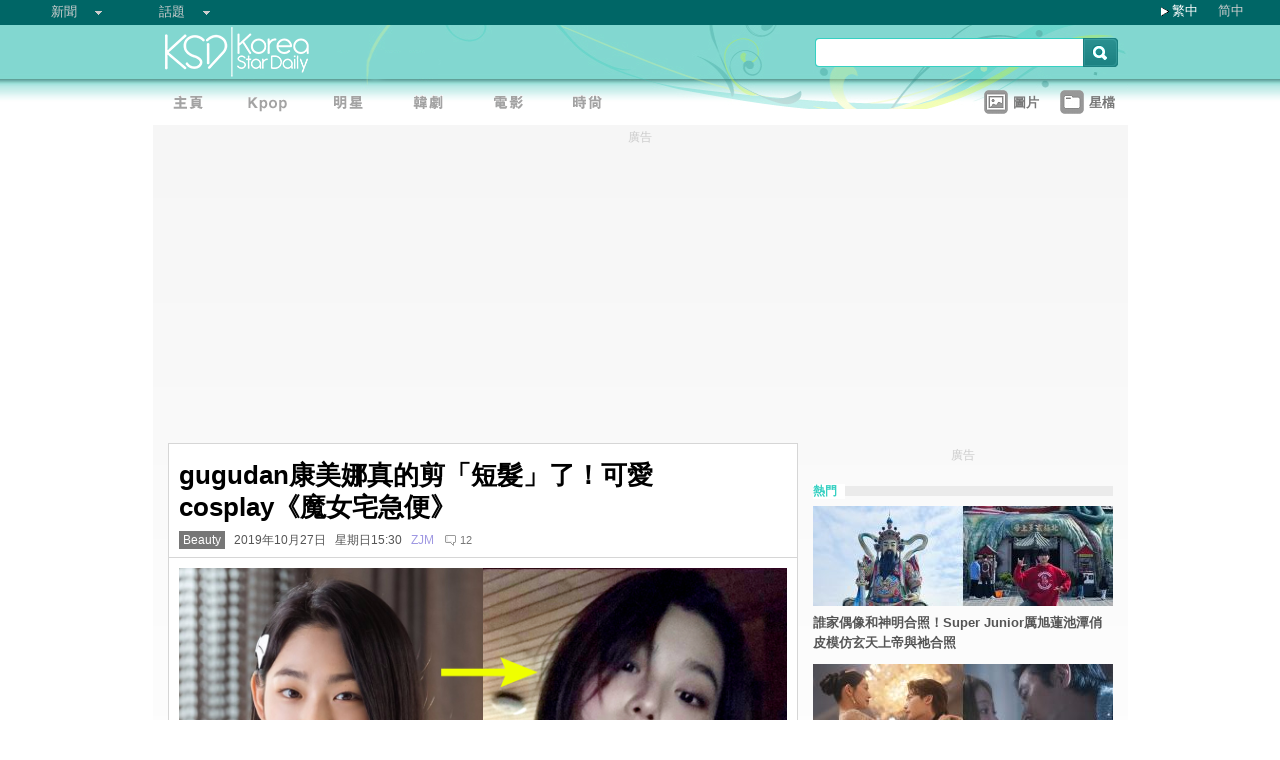

--- FILE ---
content_type: text/html; charset=utf-8
request_url: https://www.google.com/recaptcha/api2/aframe
body_size: 270
content:
<!DOCTYPE HTML><html><head><meta http-equiv="content-type" content="text/html; charset=UTF-8"></head><body><script nonce="ZRT4PyZO6kY2GtDrYgD4YQ">/** Anti-fraud and anti-abuse applications only. See google.com/recaptcha */ try{var clients={'sodar':'https://pagead2.googlesyndication.com/pagead/sodar?'};window.addEventListener("message",function(a){try{if(a.source===window.parent){var b=JSON.parse(a.data);var c=clients[b['id']];if(c){var d=document.createElement('img');d.src=c+b['params']+'&rc='+(localStorage.getItem("rc::a")?sessionStorage.getItem("rc::b"):"");window.document.body.appendChild(d);sessionStorage.setItem("rc::e",parseInt(sessionStorage.getItem("rc::e")||0)+1);localStorage.setItem("rc::h",'1769322329541');}}}catch(b){}});window.parent.postMessage("_grecaptcha_ready", "*");}catch(b){}</script></body></html>

--- FILE ---
content_type: application/javascript; charset=utf-8
request_url: https://fundingchoicesmessages.google.com/f/AGSKWxX6ZsjeBvpSmwyOehxVcKPaVEOIItTrA-53i2vP5oI1zoV-j6BOl3QfO7UG0zMJFn3LKT9HcIrj4eXBNvpN-QcEzJuWJUq1RVZpwMwmSMueoYQ__3BIOx3lCgvLPlqHJk5bwh_h3GZuCfkFLYZat3aQZY0NR7YrA9iiQvKx3q4idrq32Sx8dK5Tn5co/_/adcode./SliderJobAdList./pp-ad./scripts/ads./ad_show.
body_size: -1290
content:
window['a80a088d-95c7-4042-95ad-8a0e01242aa3'] = true;

--- FILE ---
content_type: application/javascript;charset=UTF-8
request_url: https://tw.popin.cc/popin_discovery/recommend?mode=new&url=https%3A%2F%2Fwww.koreastardaily.com%2Ftc%2Fnews%2F121347&&device=pc&media=www.koreastardaily.com&extra=mac&agency=bfm&topn=50&ad=20&r_category=all&country=tw&redirect=true&channel=country_tw&infinite=ksd_tw&infinite_domain=www.koreastardaily.com&uid=ddbffab1033c57af03c1769322325017&info=eyJ1c2VyX3RkX29zIjoiTWFjIiwidXNlcl90ZF9vc192ZXJzaW9uIjoiMTAuMTUuNyIsInVzZXJfdGRfYnJvd3NlciI6IkNocm9tZSIsInVzZXJfdGRfYnJvd3Nlcl92ZXJzaW9uIjoiMTMxLjAuMCIsInVzZXJfdGRfc2NyZWVuIjoiMTI4MHg3MjAiLCJ1c2VyX3RkX3ZpZXdwb3J0IjoiMTI4MHg3MjAiLCJ1c2VyX3RkX3VzZXJfYWdlbnQiOiJNb3ppbGxhLzUuMCAoTWFjaW50b3NoOyBJbnRlbCBNYWMgT1MgWCAxMF8xNV83KSBBcHBsZVdlYktpdC81MzcuMzYgKEtIVE1MLCBsaWtlIEdlY2tvKSBDaHJvbWUvMTMxLjAuMC4wIFNhZmFyaS81MzcuMzY7IENsYXVkZUJvdC8xLjA7ICtjbGF1ZGVib3RAYW50aHJvcGljLmNvbSkiLCJ1c2VyX3RkX3JlZmVycmVyIjoiIiwidXNlcl90ZF9wYXRoIjoiL3RjL25ld3MvMTIxMzQ3IiwidXNlcl90ZF9jaGFyc2V0IjoidXRmLTgiLCJ1c2VyX3RkX2xhbmd1YWdlIjoiZW4tdXNAcG9zaXgiLCJ1c2VyX3RkX2NvbG9yIjoiMjQtYml0IiwidXNlcl90ZF90aXRsZSI6Imd1Z3VkYW4lRTUlQkElQjclRTclQkUlOEUlRTUlQTglOUMlRTclOUMlOUYlRTclOUElODQlRTUlODklQUElRTMlODAlOEMlRTclOUYlQUQlRTklQUIlQUUlRTMlODAlOEQlRTQlQkElODYlRUYlQkMlODElRTUlOEYlQUYlRTYlODQlOUJjb3NwbGF5JUUzJTgwJThBJUU5JUFEJTk0JUU1JUE1JUIzJUU1JUFFJTg1JUU2JTgwJUE1JUU0JUJFJUJGJUUzJTgwJThCJTIwLSUyMEtTRCUyMCVFOSU5RiU5MyVFNiU5OCU5RiVFNyVCNiVCMiUyMChCZWF1dHkpIiwidXNlcl90ZF91cmwiOiJodHRwczovL3d3dy5rb3JlYXN0YXJkYWlseS5jb20vdGMvbmV3cy8xMjEzNDciLCJ1c2VyX3RkX3BsYXRmb3JtIjoiTGludXggeDg2XzY0IiwidXNlcl90ZF9ob3N0Ijoid3d3LmtvcmVhc3RhcmRhaWx5LmNvbSIsInVzZXJfZGV2aWNlIjoicGMiLCJ1c2VyX3RpbWUiOjE3NjkzMjIzMjUwMjksImZydWl0X2JveF9wb3NpdGlvbiI6IiIsImZydWl0X3N0eWxlIjoiIn0=&alg=ltr&callback=_p6_a0eb3ede20c8
body_size: 28784
content:
_p6_a0eb3ede20c8({"author_name":"ZJM","image":"2d2d9b69ca08e0150ec29615f252b826.jpg","common_category":["fashion","entertainment"],"image_url":"https://a.ksd-i.com/a/2019-10-27/121347-783779.jpg","title":"gugudan康美娜真的剪「短髮」了！可愛cosplay《魔女宅急便》","category":"Beauty","keyword":[],"url":"https://www.koreastardaily.com/tc/news/121347","pubdate":"201910270000000000","related":[],"hot":[],"share":0,"pop":[],"ad":[{"_id":"66988ede324ed162a18b4567","dsp":"boardciel","title":"做到這點，才有資格說愛妳！","image":"https://crs.rixbeedesk.com/95d1b3/864cfb1bfab259017c55a8ce60ae4d50.jpg","origin_url":"https://crs.rixbeedesk.com/ju2.html?rix_callback=5b33d156a030499d87b5b990d5700e5b&rix_region=ap-b&rix_tnt=1375&rix_uuid=ddbffab1033c57af03c1769322325017&redirect_url=http%3A%2F%2Fc.lndata.com%2Fc%2Fa80857%2Cb1459272%2Cc4186%2Ci0%2Cm101%2Ch%3Frix_callback%3D5b33d156a030499d87b5b990d5700e5b%26rix_region%3Dap-b%26rix_tnt%3D1375%26rix_uuid%3Dddbffab1033c57af03c1769322325017","url":"https://a.popin.cc/popin_redirect/redirect?lp=https%3A%2F%2Fcrs.rixbeedesk.com%2Fju2.html%3Frix_callback%3D5b33d156a030499d87b5b990d5700e5b%26rix_region%3Dap-b%26rix_tnt%3D1375%26rix_uuid%3Dddbffab1033c57af03c1769322325017%26redirect_url%3Dhttp%253A%252F%252Fc.lndata.com%252Fc%252Fa80857%252Cb1459272%252Cc4186%252Ci0%252Cm101%252Ch%253Frix_callback%253D5b33d156a030499d87b5b990d5700e5b%2526rix_region%253Dap-b%2526rix_tnt%253D1375%2526rix_uuid%253Dddbffab1033c57af03c1769322325017&data=[base64]&token=9f05f027bf04e8d4c876&t=1769322326612&uid=ddbffab1033c57af03c1769322325017&crypto=dV-xKyOZ59489pA9VLBZNqyKW863zxK2tUJQFFtt3MY=","imp":"https://a.popin.cc/popin_redirect/redirect?lp=&data=[base64]&token=9f05f027bf04e8d4c876&t=1769322326612&uid=ddbffab1033c57af03c1769322325017&type=imp","media":"台灣癌症基金會","campaign":"66988e2f324ed153b18b4567","nid":"66988ede324ed162a18b4567","imptrackers":["https://ap-b.trk.rixbeedesk.com/rix/track?event=1&info=[base64]","https://ap-b.trk.rixbeedesk.com/rix/track?event=2&info=[base64]","https://apse.trk.rixengine.com/win?tid=ac320a127f82489e94b40a3f577b4131&info=[base64]&price=0.0293","https://apse.trk.rixengine.com/imp?tid=ac320a127f82489e94b40a3f577b4131&info=[base64]&price=0.0293","https://boardciel.apse.svr.rixengine.com/tracker/cap?info=[base64]","https://ad.doubleclick.net/ddm/trackimp/N464015.4272291POPIN_TW/B34950281.437731108;dc_trk_aid=631145640;dc_trk_cid=247971311;ord=[timestamp];dc_lat=;dc_rdid=;tag_for_child_directed_treatment=;tfua=;gdpr=${GDPR};gdpr_consent=${GDPR_CONSENT_755};ltd=;dc_tdv=1?","https://tps.doubleverify.com/visit.jpg?tagtype=display&ctx=29686685&cmp=34950281&sid=10439277&plc=437731108&advid=13244839&adsrv=1&gdpr=${GDPR}&gdpr_consent=${GDPR_CONSENT_126}"],"clicktrackers":["https://ap-b.trk.rixbeedesk.com/rix/track?event=3&info=[base64]","https://apse.trk.rixengine.com/clk?tid=ac320a127f82489e94b40a3f577b4131&info=[base64]&price=0.0293"],"score":8.965030373415304E-4,"score2":8.965030373415304E-4,"privacy":"","image_fit":true},{"_id":"661e6535324ed172b08b4568","dsp":"appier","title":"那時的楓之谷回來了。","image":"https://cr.adsappier.com/i/2e6b74b2-ff2b-445b-8b20-3abb2a8c4d5f/e93RyVZ_1750411865103_0.jpeg","origin_url":"https://tw.c.appier.net/xclk?bidobjid=wqazR6YLC8CR0WMiVrd1aQ&cid=UT1gSoEXQL-tBE-pl1JEBQ&crid=CfMIIQ0UTdKcEEbVsPWPaw&crpid=3-1LVf6LSPeje4aH2i1Uag&soid=WYaH&partner_id=0ZbOxc8zecjd&bx=Cylxwnu_oqIQKqIm70fRorMx7qusK4lqU1u_uYWBZYiNZDtNZYtNc8VzKY7BUnu-uYgWJ4u_74x1wHTRuqayK4lBZyu_uYsNwyu-uYsBuqa1ord1K4lBZDw121uVo4QV7nQDKqd1eM&ui=CylYc8Myuqa1oyQVoP69orIDKqGRo0a_ord1eM&consent=1&ddhh=oqIWoM","url":"https://a.popin.cc/popin_redirect/redirect?lp=https%3A%2F%2Ftw.c.appier.net%2Fxclk%3Fbidobjid%3DwqazR6YLC8CR0WMiVrd1aQ%26cid%3DUT1gSoEXQL-tBE-pl1JEBQ%26crid%3DCfMIIQ0UTdKcEEbVsPWPaw%26crpid%3D3-1LVf6LSPeje4aH2i1Uag%26soid%3DWYaH%26partner_id%3D0ZbOxc8zecjd%26bx%3DCylxwnu_oqIQKqIm70fRorMx7qusK4lqU1u_uYWBZYiNZDtNZYtNc8VzKY7BUnu-uYgWJ4u_74x1wHTRuqayK4lBZyu_uYsNwyu-uYsBuqa1ord1K4lBZDw121uVo4QV7nQDKqd1eM%26ui%3DCylYc8Myuqa1oyQVoP69orIDKqGRo0a_ord1eM%26consent%3D1%26ddhh%3DoqIWoM&data=[base64]&token=27488128e10acec1ec89&t=1769322326609&uid=ddbffab1033c57af03c1769322325017&crypto=dV-xKyOZ59489pA9VLBZNqyKW863zxK2tUJQFFtt3MY=","imp":"https://a.popin.cc/popin_redirect/redirect?lp=&data=[base64]&token=27488128e10acec1ec89&t=1769322326609&uid=ddbffab1033c57af03c1769322325017&type=imp","media":"Maplestory Worlds","campaign":"661e62fd324ed12b388b4567","nid":"661e6535324ed172b08b4568","imptrackers":["https://ss-jp2.appiersig.com/winshowimg?bidobjid=wqazR6YLC8CR0WMiVrd1aQ&cid=UT1gSoEXQL-tBE-pl1JEBQ&crid=CfMIIQ0UTdKcEEbVsPWPaw&crpid=3-1LVf6LSPeje4aH2i1Uag&soid=WYaH&partner_id=0ZbOxc8zecjd&bx=Cylxwnu_oqIQKqIm70fRorMx7qusK4lqU1u_uYWBZYiNZDtNZYtNc8VzKY7BUnu-uYgWJ4u_74x1wHTRuqayK4lBZyu_uYsNwyu-uYsBuqa1ord1K4lBZDw121uVo4QV7nQDKqd1eM&ui=CylYc8Myuqa1oyQVoP69orIDKqGRo0a_ord1eM&consent=1&ddhh=oqIWoM&price=0.025856494140625002","https://vst.c.appier.net/w?cid=UT1gSoEXQL-tBE-pl1JEBQ&crid=CfMIIQ0UTdKcEEbVsPWPaw&crpid=3-1LVf6LSPeje4aH2i1Uag&bidobjid=wqazR6YLC8CR0WMiVrd1aQ&partner_id=0ZbOxc8zecjd&tracking_ns=622d4f6d43bf814&consent=1&w=1","https://gocm.c.appier.net/popin","https://abr.ge/@maplestoryworlds/appier?ad_creative=gl_artale&ad_group=appier_broad&ad_id=&campaign=1-1_gl_tw_250424&campaign_id=&click_id=UT1gSoEXQL-tBE-pl1JEBQ.wqazR6YLC8CR0WMiVrd1aQ&content=pc_tw&routing_short_id=v0whg0&sub_id=appier_broad&term=gl_artale&tracking_template_id=eaf2200f244b602dda3f24fceb694526&ad_type=view&_atrk_c=UT1gSoEXQL-tBE-pl1JEBQ&_atrk_cr=CfMIIQ0UTdKcEEbVsPWPaw&_atrk_pt=0ZbOxc8zecjd&_atrk_bi=wqazR6YLC8CR0WMiVrd1aQ&_atrk_f=${appierfsk}","https://mt-usw.appiersig.com/event?bidobjid=wqazR6YLC8CR0WMiVrd1aQ&cid=UT1gSoEXQL-tBE-pl1JEBQ&oid=TbOw08gTQ3SyhML0FPS_pA&partner_id=0ZbOxc8zecjd&s2s=0&event=show&loc=show&dm=&osv=10.15.7.0&adj=0&cn=0cmOy38SPJbSy3bSEULf9wmOW&url=[base64]"],"clicktrackers":[],"score":7.911408031424504E-4,"score2":7.911408031424504E-4,"privacy":"","image_fit":true},{"_id":"531583378","title":"[御瑪卡]強勢登台，顧好晚上的體力，工作x家庭兼顧","image":"https://imageaws.popin.cc/ML/a20a9e6e0559374852438766b5056465.png","origin_url":"","url":"https://trace.popin.cc/ju/ic?tn=6e22bb022cd37340eb88f5c2f2512e40&trackingid=0623fda5e812894a10a71343c24a0744&acid=33395&data=[base64]&uid=ddbffab1033c57af03c1769322325017&mguid=&gprice=GtjbTZxHwmt_QXItgbkfn6cp2wEpfsz2e3diUSQ3oxQ&pb=d","imp":"","media":"三得利健康網路商店","campaign":"4553582","nid":"531583378","imptrackers":["https://trace.popin.cc/ju/ic?tn=6e22bb022cd37340eb88f5c2f2512e40&trackingid=0623fda5e812894a10a71343c24a0744&acid=33395&data=[base64]&uid=ddbffab1033c57af03c1769322325017&mguid="],"clicktrackers":["https://a.popin.cc/popin_redirect/redirect?lp=&data=[base64]&token=0623fda5e812894a10a71343c24a0744&t=1769322326610&uid=ddbffab1033c57af03c1769322325017&nc=1&crypto=dV-xKyOZ59489pA9VLBZNqyKW863zxK2tUJQFFtt3MY="],"score":1.991277053589993E-4,"score2":2.04013E-4,"privacy":"","trackingid":"0623fda5e812894a10a71343c24a0744","c2":5.6666016462258995E-5,"c3":0.0,"image_fit":true,"image_background":0,"c":6.0,"userid":"4A_迪艾思_三得利_御瑪卡"},{"_id":"531583299","title":"【御瑪卡】我們不敢說自己多強 但起碼能滿足你的需求","image":"https://imageaws.popin.cc/ML/abb9d8b951ad049c07f5553f3d205ad4.png","origin_url":"","url":"https://trace.popin.cc/ju/ic?tn=6e22bb022cd37340eb88f5c2f2512e40&trackingid=9533e5a5cc36ef2d30b5c771474fa68c&acid=33395&data=[base64]&uid=ddbffab1033c57af03c1769322325017&mguid=&gprice=-Ba_CoBBospoS0o1uiay3X5SURx8EIVVzm_3IzVldeY&pb=d","imp":"","media":"三得利健康網路商店","campaign":"4553582","nid":"531583299","imptrackers":["https://trace.popin.cc/ju/ic?tn=6e22bb022cd37340eb88f5c2f2512e40&trackingid=9533e5a5cc36ef2d30b5c771474fa68c&acid=33395&data=[base64]&uid=ddbffab1033c57af03c1769322325017&mguid="],"clicktrackers":["https://a.popin.cc/popin_redirect/redirect?lp=&data=[base64]&token=9533e5a5cc36ef2d30b5c771474fa68c&t=1769322326610&uid=ddbffab1033c57af03c1769322325017&nc=1&crypto=dV-xKyOZ59489pA9VLBZNqyKW863zxK2tUJQFFtt3MY="],"score":1.793923995881704E-4,"score2":1.8379300000000002E-4,"privacy":"","trackingid":"9533e5a5cc36ef2d30b5c771474fa68c","c2":5.105563468532637E-5,"c3":0.0,"image_fit":true,"image_background":0,"c":6.0,"userid":"4A_迪艾思_三得利_御瑪卡"},{"_id":"531583338","title":"75%男2週口碑有感！表現自己的時候 別忘記帶御瑪卡","image":"https://imageaws.popin.cc/ML/73f9e00e2afa4569a2ae7ba4c4b6a24b.png","origin_url":"","url":"https://trace.popin.cc/ju/ic?tn=6e22bb022cd37340eb88f5c2f2512e40&trackingid=b330e321556e02d3c5c7840a588a1fca&acid=33395&data=[base64]&uid=ddbffab1033c57af03c1769322325017&mguid=&gprice=2AUTlqxttZIEM76GHJcaoV9zgVTqpsxz9Uam3uN9AKk&pb=d","imp":"","media":"三得利健康網路商店","campaign":"4553582","nid":"531583338","imptrackers":["https://trace.popin.cc/ju/ic?tn=6e22bb022cd37340eb88f5c2f2512e40&trackingid=b330e321556e02d3c5c7840a588a1fca&acid=33395&data=[base64]&uid=ddbffab1033c57af03c1769322325017&mguid="],"clicktrackers":["https://a.popin.cc/popin_redirect/redirect?lp=&data=[base64]&token=b330e321556e02d3c5c7840a588a1fca&t=1769322326610&uid=ddbffab1033c57af03c1769322325017&nc=1&crypto=dV-xKyOZ59489pA9VLBZNqyKW863zxK2tUJQFFtt3MY="],"score":1.5800483565978372E-4,"score2":1.61881E-4,"privacy":"","trackingid":"b330e321556e02d3c5c7840a588a1fca","c2":4.496601104619913E-5,"c3":0.0,"image_fit":true,"image_background":0,"c":6.0,"userid":"4A_迪艾思_三得利_御瑪卡"},{"_id":"496800436","title":"2026美肌新趨勢「外泌體＋矽谷電波X」聯手，開啟高階養膚新世代","image":"https://imageaws.popin.cc/ML/10f03ededc70e4070459041fa5089738.png","origin_url":"","url":"https://trace.popin.cc/ju/ic?tn=6e22bb022cd37340eb88f5c2f2512e40&trackingid=9c311d325041b0469c49cf90edfb5410&acid=24961&data=[base64]&uid=ddbffab1033c57af03c1769322325017&mguid=&gprice=3D7zbidMTi26IxMxliBbXUl-QVr3LjXwbQoI3zJ7clM&pb=d","imp":"","media":"矽谷電波X","campaign":"4299028","nid":"496800436","imptrackers":["https://trace.popin.cc/ju/ic?tn=6e22bb022cd37340eb88f5c2f2512e40&trackingid=9c311d325041b0469c49cf90edfb5410&acid=24961&data=[base64]&uid=ddbffab1033c57af03c1769322325017&mguid="],"clicktrackers":["https://a.popin.cc/popin_redirect/redirect?lp=&data=[base64]&token=9c311d325041b0469c49cf90edfb5410&t=1769322326610&uid=ddbffab1033c57af03c1769322325017&nc=1&crypto=dV-xKyOZ59489pA9VLBZNqyKW863zxK2tUJQFFtt3MY="],"score":1.3658667435810891E-4,"score2":1.39937E-4,"privacy":"","trackingid":"9c311d325041b0469c49cf90edfb5410","c2":4.858593092649244E-5,"c3":0.0,"image_fit":true,"image_background":0,"c":4.8,"userid":"沃醫學_Sylfirm矽谷電波"},{"_id":"504135195","title":"想告別臉上肝斑？年底前聚會靠矽谷電波X養出好膚質，溫和除斑不怕復發","image":"https://imageaws.popin.cc/ML/3fb83d42f6f4bba2a8e4f13d924c7172.png","origin_url":"","url":"https://trace.popin.cc/ju/ic?tn=6e22bb022cd37340eb88f5c2f2512e40&trackingid=e54f8e2084f07becd1584697af3c5c15&acid=24961&data=[base64]&uid=ddbffab1033c57af03c1769322325017&mguid=&gprice=znHcOuX711rtXS5YebyXQktJYbaI5La_ob5jnvTCJJ8&pb=d","imp":"","media":"矽谷電波X","campaign":"4352427","nid":"504135195","imptrackers":["https://trace.popin.cc/ju/ic?tn=6e22bb022cd37340eb88f5c2f2512e40&trackingid=e54f8e2084f07becd1584697af3c5c15&acid=24961&data=[base64]&uid=ddbffab1033c57af03c1769322325017&mguid="],"clicktrackers":["https://a.popin.cc/popin_redirect/redirect?lp=&data=[base64]&token=e54f8e2084f07becd1584697af3c5c15&t=1769322326611&uid=ddbffab1033c57af03c1769322325017&nc=1&crypto=dV-xKyOZ59489pA9VLBZNqyKW863zxK2tUJQFFtt3MY="],"score":1.3328215804299338E-4,"score2":1.3655200000000002E-4,"privacy":"","trackingid":"e54f8e2084f07becd1584697af3c5c15","c2":4.7413490392500535E-5,"c3":0.0,"image_fit":true,"image_background":0,"c":4.8,"userid":"沃醫學_Sylfirm矽谷電波"},{"_id":"524239244","title":"20倍濃縮瑪卡年末回饋默默準備聖誕節的你千萬別錯過","image":"https://imageaws.popin.cc/ML/515bd9dcaa0b4331225817d9f92531a1.png","origin_url":"","url":"https://trace.popin.cc/ju/ic?tn=6e22bb022cd37340eb88f5c2f2512e40&trackingid=b6bab8961237a8caa73b5499a8355c45&acid=33395&data=[base64]&uid=ddbffab1033c57af03c1769322325017&mguid=&gprice=U46UCaN1BrgQ9HF_z6nHk799nZfqXw1EgeHLp4G-VsE&pb=d","imp":"","media":"三得利健康網路商店","campaign":"4506667","nid":"524239244","imptrackers":["https://trace.popin.cc/ju/ic?tn=6e22bb022cd37340eb88f5c2f2512e40&trackingid=b6bab8961237a8caa73b5499a8355c45&acid=33395&data=[base64]&uid=ddbffab1033c57af03c1769322325017&mguid="],"clicktrackers":["https://a.popin.cc/popin_redirect/redirect?lp=&data=[base64]&token=b6bab8961237a8caa73b5499a8355c45&t=1769322326611&uid=ddbffab1033c57af03c1769322325017&nc=1&crypto=dV-xKyOZ59489pA9VLBZNqyKW863zxK2tUJQFFtt3MY="],"score":1.2887613628950598E-4,"score2":1.3203799999999999E-4,"privacy":"","trackingid":"b6bab8961237a8caa73b5499a8355c45","c2":3.668061981443316E-5,"c3":0.0,"image_fit":true,"image_background":0,"c":6.0,"userid":"4A_迪艾思_三得利_御瑪卡"},{"_id":"413565764","title":"不只對肝斑有用！皮膚科醫生大推「矽谷電波Ｘ」淡斑同步修復養膚","image":"https://imageaws.popin.cc/ML/78450fd832b8ca76140b531549f6e802.png","origin_url":"","url":"https://trace.popin.cc/ju/ic?tn=6e22bb022cd37340eb88f5c2f2512e40&trackingid=6041e513f234c01afe720846d15e698d&acid=24961&data=[base64]&uid=ddbffab1033c57af03c1769322325017&mguid=&gprice=MvMV2Z_Wt7tz55u_5Lw5qkcO9ff2XDtNrL_HkgLEvEY&pb=d","imp":"","media":"矽谷電波X","campaign":"3645968","nid":"413565764","imptrackers":["https://trace.popin.cc/ju/ic?tn=6e22bb022cd37340eb88f5c2f2512e40&trackingid=6041e513f234c01afe720846d15e698d&acid=24961&data=[base64]&uid=ddbffab1033c57af03c1769322325017&mguid="],"clicktrackers":["https://a.popin.cc/popin_redirect/redirect?lp=&data=[base64]&token=6041e513f234c01afe720846d15e698d&t=1769322326612&uid=ddbffab1033c57af03c1769322325017&nc=1&crypto=dV-xKyOZ59489pA9VLBZNqyKW863zxK2tUJQFFtt3MY="],"score":1.2587759370727154E-4,"score2":1.28966E-4,"privacy":"","trackingid":"6041e513f234c01afe720846d15e698d","c2":5.117686669109389E-5,"c3":0.0,"image_fit":true,"image_background":0,"c":4.2,"userid":"沃醫學_Sylfirm矽谷電波"}],"ad_video":[],"ad_image":[],"ad_wave":[],"ad_vast_wave":[],"ad_reserved":[{"_id":"696de45df686b612f9455b04","tag":"","url":"https://a.popin.cc/popin_redirect/redirect?lp=https%3A%2F%2Fwww.koreastardaily.com%2Ftc%2Fnews%2F161344%3Ftripid%3D9f560350bccb20e12fbf45b0cf2f7523&data=[base64]&token=9f560350bccb20e12fbf45b0cf2f7523&t=1769322326470&uid=ddbffab1033c57af03c1769322325017","title":"Disney+《韓國製造》迎最終大結局！玄彬、鄭雨盛鬥智全程高能 網點名「他」成第二季關鍵","description":"","media":"","image":"https://imageaws.popin.cc/discovery/c71dba652062f9b1b1daec4d97845e67.jpeg","domain":"www.koreastardaily.com","image_fit":false,"images":[{"image":"https://imageaws.popin.cc/discovery/c71dba652062f9b1b1daec4d97845e67.jpeg","image_hash":false,"aspect":2.0}],"origin_url":"https://www.koreastardaily.com/tc/news/161344","userid":"ksd_tw","campaign":"694df707f686b671e3317964","priority":null,"recall_tag":"base|base|ctr","nid":"696de45df686b612f9455b04","business_type":"","l_cat":null,"m_cat":null,"v_fruit_word":"大結局,韓國製,網點,高能,全程","score":0.6568446296384679,"c1":0.0}],"ad_reserved_video":[],"ad_reserved_image":[],"ad_reserved_wave":[],"recommend":[{"url":"https://traffic.popin.cc/redirect/discovery?url=https%3A%2F%2Fwww.koreastardaily.com%2Ftc%2Fnews%2F161473","title":"曾是《海岸村恰恰恰》「酒窩CP」還在風波時力挺！金宣虎回應為何未參加申敏兒婚禮","image":"3b3e2a6872575e8ab07783a880a85d2f.jpg","pubdate":"202601230000000000","category":"明星","common_category":["entertainment","lifestyle"],"image_url":"https://a.ksd-i.com/a/2026-01-23/161473-1050278.jpg","img_chine_url":"3b3e2a6872575e8ab07783a880a85d2f_160.jpg","task":"koreastardaily_task","safe_text":false,"tag":"go_cluster","author_name":"草莓","score":4411,"origin_url":"https://www.koreastardaily.com/tc/news/161473"},{"url":"https://traffic.popin.cc/redirect/discovery?url=https%3A%2F%2Fwww.koreastardaily.com%2Ftc%2Fnews%2F161481","title":"BTS新專輯《ARIRANG》預售7 天狂賣 406 萬張，刷新自身巔峰紀錄！Spotify 預存飆破 200 萬直追泰勒絲神話","image":"3474f302a1123eab3965af7ff2d23ce9.jpg","pubdate":"202601240000000000","category":"明星","common_category":["business","carbike"],"image_url":"https://a.ksd-i.com/a/2026-01-24/161481-1050329.jpg","img_chine_url":"3474f302a1123eab3965af7ff2d23ce9_160.jpg","task":"koreastardaily_task","safe_text":true,"tag":"go_cluster","author_name":"Sani","score":1569,"origin_url":"https://www.koreastardaily.com/tc/news/161481"},{"url":"https://traffic.popin.cc/redirect/discovery?url=https%3A%2F%2Fwww.koreastardaily.com%2Ftc%2Fnews%2F161479","title":"台版《愛的迫降》「脫北柔道英雄」李昌壽過世，兒子包進曾介紹父母故事感動台韓民眾","image":"a5c3c866ae9eaac860f871ddf8d8db5f.jpg","pubdate":"202601240000000000","category":"生活","common_category":["sports","business"],"image_url":"https://a.ksd-i.com/a/2026-01-24/161479-1050322.jpg","img_chine_url":"a5c3c866ae9eaac860f871ddf8d8db5f_160.jpg","task":"koreastardaily_task","safe_text":false,"tag":"go_cluster","author_name":"草莓","score":1324,"origin_url":"https://www.koreastardaily.com/tc/news/161479"},{"url":"https://traffic.popin.cc/redirect/discovery?url=https%3A%2F%2Fwww.koreastardaily.com%2Ftc%2Fnews%2F161478","title":"D社起底車銀優 200 億避稅細節：家族職員年薪高達 18 億，鰻魚店內部照片曝光！刑期恐 5 年起跳","image":"9e38e8b8cd415010674745ac9bf93264.jpg","pubdate":"202601240000000000","category":"明星","common_category":["business","economy"],"image_url":"https://a.ksd-i.com/a/2026-01-24/161478-1050316.jpg","img_chine_url":"9e38e8b8cd415010674745ac9bf93264_160.jpg","task":"koreastardaily_task","safe_text":true,"tag":"go_cluster","author_name":"Sani","score":1118,"origin_url":"https://www.koreastardaily.com/tc/news/161478"},{"url":"https://traffic.popin.cc/redirect/discovery?url=https%3A%2F%2Fwww.koreastardaily.com%2Ftc%2Fnews%2F161467","title":"Disney+ 公開 2026 韓劇神級片單！南宮珉新作首曝光，IU、邊佑錫《21世紀大君夫人》眾所期待《再婚皇后》華麗上線","image":"607e40ef3b30115b40d3b27ac6b4ced3.jpg","pubdate":"202601240000000000","category":"韓劇","common_category":["entertainment","business"],"image_url":"https://a.ksd-i.com/a/2026-01-23/161467-1050249.jpg","img_chine_url":"607e40ef3b30115b40d3b27ac6b4ced3_160.jpg","task":"koreastardaily_task","safe_text":false,"tag":"go_cluster","author_name":"Mico","score":1066,"origin_url":"https://www.koreastardaily.com/tc/news/161467"},{"url":"https://traffic.popin.cc/redirect/discovery?url=https%3A%2F%2Fwww.koreastardaily.com%2Ftc%2Fnews%2F161482","title":"9度挑戰試管，《Love Me》《陪玩的女人》稱職綠葉梁炫民當爸了！韓善伙、孫宇賢等祝賀","image":"0cb373498acf89397ae4ae8dffb606c3.jpg","pubdate":"202601240000000000","category":"明星","common_category":["entertainment","fashion"],"image_url":"https://a.ksd-i.com/a/2026-01-24/161482-1050332.jpg","img_chine_url":"0cb373498acf89397ae4ae8dffb606c3_160.jpg","task":"koreastardaily_task","safe_text":true,"tag":"go_cluster","author_name":"草莓","score":858,"origin_url":"https://www.koreastardaily.com/tc/news/161482"},{"url":"https://traffic.popin.cc/redirect/discovery?url=https%3A%2F%2Fwww.koreastardaily.com%2Ftc%2Fnews%2F161474","title":"《MOVING 異能》第二季震撼回歸！李正河入伍「奉皙」換人演，盧允瑞、廉晶雅加盟新角色，神劇班底再集結","image":"6e969aa023c2562bf854eb61c48d1a52.jpg","pubdate":"202601230000000000","category":"韓劇","common_category":["entertainment","business"],"image_url":"https://a.ksd-i.com/a/2026-01-23/161474-1050287.jpg","img_chine_url":"6e969aa023c2562bf854eb61c48d1a52_160.jpg","task":"koreastardaily_task","safe_text":true,"tag":"go_cluster","author_name":"Sani","score":505,"origin_url":"https://www.koreastardaily.com/tc/news/161474"},{"url":"https://traffic.popin.cc/redirect/discovery?url=https%3A%2F%2Fwww.koreastardaily.com%2Ftc%2Fnews%2F161470","title":"女神會演戲、還更會烤肉！大神劉在錫認證：「朴信惠根本就是烤肉高手」","image":"c2a7912ebd196c5bd55dbfa6bca9f1d0.jpg","pubdate":"202601250000000000","category":"綜藝","common_category":["business","lovemarrige"],"image_url":"https://a.ksd-i.com/a/2026-01-23/161470-1050272.jpg","img_chine_url":"c2a7912ebd196c5bd55dbfa6bca9f1d0_160.jpg","task":"koreastardaily_task","safe_text":true,"tag":"go_cluster","author_name":"Mico","score":446,"origin_url":"https://www.koreastardaily.com/tc/news/161470"},{"url":"https://traffic.popin.cc/redirect/discovery?url=https%3A%2F%2Fwww.koreastardaily.com%2Ftc%2Fnews%2F161440","title":"「酒駕累犯」《黑白大廚》林盛根遭《認哥》撤換，《Salon Drip 2》不播了連累尹酒母","image":"12ed47f0d0af2018597abaedadad9bad.jpg","pubdate":"202601210000000000","category":"綜藝","common_category":["entertainment","social"],"image_url":"https://a.ksd-i.com/a/2026-01-21/161440-1050109.jpg","img_chine_url":"12ed47f0d0af2018597abaedadad9bad_160.jpg","task":"koreastardaily_task","safe_text":false,"tag":"go_cluster","author_name":"草莓","score":439,"origin_url":"https://www.koreastardaily.com/tc/news/161440"},{"url":"https://traffic.popin.cc/redirect/discovery?url=https%3A%2F%2Fwww.koreastardaily.com%2Ftc%2Fnews%2F161485","title":"韓版《柏捷頓家族》來了！《再婚皇后》預告驚艷網讚「氛圍絕頂」：宛如華麗的西方舞台劇","image":"370fe36c7820b8878cbc66227211fb48.jpg","pubdate":"202601250000000000","category":"韓劇","common_category":["entertainment","fashion"],"image_url":"https://a.ksd-i.com/a/2026-01-25/161485-1050342.jpg","img_chine_url":"370fe36c7820b8878cbc66227211fb48_160.jpg","task":"koreastardaily_task","safe_text":true,"tag":"go_cluster","author_name":"Sani","score":429,"origin_url":"https://www.koreastardaily.com/tc/news/161485"},{"url":"https://traffic.popin.cc/redirect/discovery?url=https%3A%2F%2Fwww.koreastardaily.com%2Ftc%2Fnews%2F161471","title":"《黑白大廚》冠軍「拿坡里黑手黨」主廚權聖晙被說撞臉金宣虎慌了！演員金宣虎親回應：「這是我的榮幸」！","image":"6262416d0accf6d5f40ac79751148707.jpg","pubdate":"202601230000000000","category":"明星","common_category":["business","fashion"],"image_url":"https://a.ksd-i.com/a/2026-01-23/161471-1050271.jpg","img_chine_url":"6262416d0accf6d5f40ac79751148707_160.jpg","task":"koreastardaily_task","safe_text":true,"tag":"go_cluster","author_name":"Erin","score":406,"origin_url":"https://www.koreastardaily.com/tc/news/161471"},{"url":"https://traffic.popin.cc/redirect/discovery?url=https%3A%2F%2Fwww.koreastardaily.com%2Ftc%2Fnews%2F161483","title":"TWS志薫喪父，不克參與澳門、高雄演唱會，及出道兩週年相關行程","image":"5e62deda7e8d6680b865ddb11e3e20f5.jpg","pubdate":"202601240000000000","category":"明星","common_category":["entertainment","sports"],"image_url":"https://a.ksd-i.com/a/2026-01-24/161483-1050333.jpg","img_chine_url":"5e62deda7e8d6680b865ddb11e3e20f5_160.jpg","task":"koreastardaily_task","safe_text":false,"tag":"go_cluster","author_name":"草莓","score":398,"origin_url":"https://www.koreastardaily.com/tc/news/161483"},{"url":"https://traffic.popin.cc/redirect/discovery?url=https%3A%2F%2Fwww.koreastardaily.com%2Ftc%2Fnews%2F161480","title":"李洙赫笑談「GD 病」真相：連親媽都嫌棄？ 揭秘與 G-DRAGON 的 20 年竹馬情：在他閃耀時我選擇退後","image":"f6bbb21d5694765a75600b9373ce63a8.jpg","pubdate":"202601240000000000","category":"明星","common_category":["entertainment","fashion"],"image_url":"https://a.ksd-i.com/a/2026-01-24/161480-1050328.jpg","img_chine_url":"f6bbb21d5694765a75600b9373ce63a8_160.jpg","task":"koreastardaily_task","safe_text":true,"tag":"go_cluster","author_name":"Sani","score":373,"origin_url":"https://www.koreastardaily.com/tc/news/161480"},{"url":"https://traffic.popin.cc/redirect/discovery?url=https%3A%2F%2Fwww.koreastardaily.com%2Ftc%2Fnews%2F161486","title":"誰家偶像和神像合照！Super Junior厲旭蓮池潭與玄天上帝合照，俏皮模仿","image":"e7ec148c9b9f6a57ad52a8a4cfdfde51.jpg","pubdate":"202601250000000000","category":"明星","common_category":["business","entertainment"],"image_url":"https://a.ksd-i.com/a/2026-01-25/161486-1050354.jpg","img_chine_url":"e7ec148c9b9f6a57ad52a8a4cfdfde51_160.jpg","task":"koreastardaily_task","safe_text":true,"tag":"go_cluster","author_name":"草莓","score":354,"origin_url":"https://www.koreastardaily.com/tc/news/161486"},{"url":"https://traffic.popin.cc/redirect/discovery?url=https%3A%2F%2Fwww.koreastardaily.com%2Ftc%2Fnews%2F160762","title":"素顏也超亮！秀智河內跑步被拍，金宣虎貼心陪跑「步伐跟好」","image":"c6d8db6cdc0cc344bf1e6599d8154382.jpg","pubdate":"202512020000000000","category":"明星","common_category":["lifestyle","social"],"image_url":"https://a.ksd-i.com/a/2025-12-02/160762-1045963.jpg","img_chine_url":"c6d8db6cdc0cc344bf1e6599d8154382_160.jpg","task":"koreastardaily_task","safe_text":true,"tag":"go_cluster","author_name":"Tracy","score":291,"origin_url":"https://www.koreastardaily.com/tc/news/160762"},{"url":"https://traffic.popin.cc/redirect/discovery?url=https%3A%2F%2Fwww.koreastardaily.com%2Ftc%2Fnews%2F161453","title":"女神真實體重管理？朴信惠片場狂嗑鍋：6個月拍戲「壓力胖」失控，最後一月全破功","image":"209a5c9f0e1972f8aa49d3a313c4298e.jpg","pubdate":"202601230000000000","category":"明星","common_category":["business","entertainment"],"image_url":"https://a.ksd-i.com/a/2026-01-22/161453-1050183.jpg","img_chine_url":"209a5c9f0e1972f8aa49d3a313c4298e_160.jpg","task":"koreastardaily_task","safe_text":true,"tag":"go_cluster","author_name":"Tracy","score":263,"origin_url":"https://www.koreastardaily.com/tc/news/161453"},{"url":"https://traffic.popin.cc/redirect/discovery?url=https%3A%2F%2Fwww.koreastardaily.com%2Ftc%2Fnews%2F161449","title":"太驚人！BTS Jin私下「硬核自律」震驚旗安84！對粉絲的「超嚴格底線」：關掉鏡頭仍喊「不能背叛他們」","image":"3f9d7387bdde6f38fd240cbefe6962c4.jpg","pubdate":"202601230000000000","category":"明星","common_category":["entertainment","lifestyle"],"image_url":"https://a.ksd-i.com/a/2026-01-22/161449-1050162.jpg","img_chine_url":"3f9d7387bdde6f38fd240cbefe6962c4_160.jpg","task":"koreastardaily_task","safe_text":true,"tag":"go_cluster","author_name":"Tracy","score":242,"origin_url":"https://www.koreastardaily.com/tc/news/161449"},{"url":"https://traffic.popin.cc/redirect/discovery?url=https%3A%2F%2Fwww.koreastardaily.com%2Ftc%2Fnews%2F161454","title":"直球告白！金宣虎自認「戀愛膽小鬼」！現實中不敢先開口，理想型條件曝光","image":"dbec06383d35b9e0d17464ad2950fb44.jpg","pubdate":"202601230000000000","category":"明星","common_category":["entertainment","lovemarrige"],"image_url":"https://a.ksd-i.com/a/2026-01-22/161454-1050185.jpg","img_chine_url":"dbec06383d35b9e0d17464ad2950fb44_160.jpg","task":"koreastardaily_task","safe_text":true,"tag":"go_cluster","author_name":"Tracy","score":226,"origin_url":"https://www.koreastardaily.com/tc/news/161454"},{"url":"https://traffic.popin.cc/redirect/discovery?url=https%3A%2F%2Fwww.koreastardaily.com%2Ftc%2Fnews%2F161412","title":"朴信惠以「my明星」登場《秘書鎮》！李瑞鎮、金光奎先狂鬧後貼心照顧，預告就笑點滿滿","image":"1cdf14b7fac29db09d52c77da27c5e4f.jpg","pubdate":"202601210000000000","category":"綜藝","common_category":["entertainment","fashion"],"image_url":"https://a.ksd-i.com/a/2026-01-19/161412-1049944.jpg","img_chine_url":"1cdf14b7fac29db09d52c77da27c5e4f_160.jpg","task":"koreastardaily_task","safe_text":true,"tag":"go_cluster","author_name":"Yuan","score":164,"origin_url":"https://www.koreastardaily.com/tc/news/161412"},{"url":"https://traffic.popin.cc/redirect/discovery?url=https%3A%2F%2Fwww.koreastardaily.com%2Ftc%2Fnews%2F161451","title":"《愛情怎麼翻譯？ 》劇情照進現實！高胤禎 IG 衝破千萬粉絲，金宣虎親暱留言：祝賀妳，車茂熙小姐！","image":"8a7054a2bfa90115ba6dde9cfd87fe8e.jpg","pubdate":"202601220000000000","category":"韓劇","common_category":["entertainment","fashion"],"image_url":"https://a.ksd-i.com/a/2026-01-22/161451-1050171.jpg","img_chine_url":"8a7054a2bfa90115ba6dde9cfd87fe8e_160.jpg","task":"koreastardaily_task","safe_text":true,"tag":"go_cluster","author_name":"Sani","score":152,"origin_url":"https://www.koreastardaily.com/tc/news/161451"},{"url":"https://traffic.popin.cc/redirect/discovery?url=https%3A%2F%2Fwww.koreastardaily.com%2Ftc%2Fnews%2F161464","title":"熱門韓綜《換乘戀愛4》下週還有特別篇！！未播出片段大放送，連主持人都被嚇到了","image":"8fb3a84b9b89f56bf4589be22290f65a.jpg","pubdate":"202601230000000000","category":"綜藝","common_category":["entertainment","lovemarrige"],"image_url":"https://a.ksd-i.com/a/2026-01-23/161464-1050234.jpg","img_chine_url":"8fb3a84b9b89f56bf4589be22290f65a_160.jpg","task":"koreastardaily_task","safe_text":true,"tag":"go_cluster","author_name":"Mico","score":145,"origin_url":"https://www.koreastardaily.com/tc/news/161464"},{"url":"https://traffic.popin.cc/redirect/discovery?url=https%3A%2F%2Fwww.koreastardaily.com%2Ftc%2Fnews%2F161427","title":"【圖】連兩年受法國第一夫人欽點！G-DRAGON 現身仁川機場赴巴黎，零下 14 度「只露眼睛」照樣霸氣","image":"762a318cbb74c264ebec71005ad42a78.jpg","pubdate":"202601200000000000","category":"明星","common_category":["fashion","entertainment"],"image_url":"https://a.ksd-i.com/a/2026-01-20/161427-1050020.jpg","img_chine_url":"762a318cbb74c264ebec71005ad42a78_160.jpg","task":"koreastardaily_task","safe_text":true,"tag":"go_cluster","author_name":"Sani","score":106,"origin_url":"https://www.koreastardaily.com/tc/news/161427"},{"url":"https://traffic.popin.cc/redirect/discovery?url=https%3A%2F%2Fwww.koreastardaily.com%2Ftc%2Fnews%2F161458","title":"Super Junior《Super Show 10》安可場確定！「將在首爾華麗結束20週年巡演」","image":"b867bad60e096c8ac4f37f3e3a696749.jpg","pubdate":"202601220000000000","category":"KPOP","common_category":["business","carbike"],"image_url":"https://a.ksd-i.com/a/2026-01-22/161458-1050207.jpg","img_chine_url":"b867bad60e096c8ac4f37f3e3a696749_160.jpg","task":"koreastardaily_task","safe_text":true,"tag":"go_cluster","author_name":"草莓","score":103,"origin_url":"https://www.koreastardaily.com/tc/news/161458"},{"url":"https://traffic.popin.cc/redirect/discovery?url=https%3A%2F%2Fwww.koreastardaily.com%2Ftc%2Fnews%2F161415","title":"《黑白大廚2》孫鍾元登時尚雜誌封面，挑戰雅痞魅力造型！韓網兩極評價：很有型 vs. 還是乾淨風格更適合","image":"6c3028cee7f530d3b555dd220ef87515.jpg","pubdate":"202601190000000000","category":"明星","common_category":["fashion","lifestyle"],"image_url":"https://a.ksd-i.com/a/2026-01-19/161415-1049957.jpg","img_chine_url":"6c3028cee7f530d3b555dd220ef87515_160.jpg","task":"koreastardaily_task","safe_text":true,"tag":"go_cluster","author_name":"Sani","score":101,"origin_url":"https://www.koreastardaily.com/tc/news/161415"},{"url":"https://traffic.popin.cc/redirect/discovery?url=https%3A%2F%2Fwww.koreastardaily.com%2Ftc%2Fnews%2F161466","title":"奇幻韓劇《今天開始是人類》改寫人生「世界級→無名練習生」羅門、張東周命運對調真相曝光","image":"86faf3f7f86d75086c3ba146fe12c12a.jpg","pubdate":"202601230000000000","category":"韓劇","common_category":["entertainment","lifestyle"],"image_url":"https://a.ksd-i.com/a/2026-01-23/161466-1050243.jpg","img_chine_url":"86faf3f7f86d75086c3ba146fe12c12a_160.jpg","task":"koreastardaily_task","safe_text":false,"tag":"go_cluster","author_name":"Mico","score":97,"origin_url":"https://www.koreastardaily.com/tc/news/161466"},{"url":"https://traffic.popin.cc/redirect/discovery?url=https%3A%2F%2Fwww.koreastardaily.com%2Ftc%2Fnews%2F161462","title":"BLACKPINK世界巡迴演唱會《DEADLINE》香港最終站特設活動專區 粉絲必到打卡場景 、BLACKPINK主題自拍亭及專屬應援小物","image":"5a7360b75b711dc3ca3ad17b0956252b.jpg","pubdate":"202601230000000000","category":"KPOP","common_category":["business","fashion"],"image_url":"https://a.ksd-i.com/a/2026-01-23/161462-1050227.jpg","img_chine_url":"5a7360b75b711dc3ca3ad17b0956252b_160.jpg","task":"koreastardaily_task","safe_text":true,"tag":"go_cluster","author_name":"Lancy","score":93,"origin_url":"https://www.koreastardaily.com/tc/news/161462"},{"url":"https://traffic.popin.cc/redirect/discovery?url=https%3A%2F%2Fwww.koreastardaily.com%2Ftc%2Fnews%2F161475","title":"【圖輯】金世正機場時尚「-20度也要露肚子」來台灣穿對了！？和SJ利特不約而同穿毛絨大衣","image":"b8f8ff056c6113d6dea8f1fdc2fa3964.jpg","pubdate":"202601230000000000","category":"明星","common_category":["business","trip"],"image_url":"https://a.ksd-i.com/a/2026-01-23/161475-1050286.jpg","img_chine_url":"b8f8ff056c6113d6dea8f1fdc2fa3964_160.jpg","task":"koreastardaily_task","safe_text":true,"tag":"go_cluster","author_name":"草莓","score":83,"origin_url":"https://www.koreastardaily.com/tc/news/161475"},{"url":"https://traffic.popin.cc/redirect/discovery?url=https%3A%2F%2Fwww.koreastardaily.com%2Ftc%2Fnews%2F161438","title":"【K社韓國小百科】 衛生棉貴到貧困少女用鞋墊！李在明爆氣：比國外貴40%還敲竹槓！下令「商討免費發」","image":"061e5f5e91ee010db86ce44ececd3ff4.jpg","pubdate":"202601240000000000","category":"生活","common_category":["business","economy"],"image_url":"https://a.ksd-i.com/a/2026-01-21/161438-1050103.jpg","img_chine_url":"061e5f5e91ee010db86ce44ececd3ff4_160.jpg","task":"koreastardaily_task","safe_text":false,"tag":"go_cluster","author_name":"Tracy","score":83,"origin_url":"https://www.koreastardaily.com/tc/news/161438"},{"url":"https://traffic.popin.cc/redirect/discovery?url=https%3A%2F%2Fwww.koreastardaily.com%2Ftc%2Fnews%2F161455","title":"狂熱粉絲失控！aespa Karina義大利秀場外險被擠倒，驚嚇離場！保全忍不住大喊","image":"e6f48938a21ed50be587af90e44f37b0.jpg","pubdate":"202601240000000000","category":"明星","common_category":["entertainment","social"],"image_url":"https://a.ksd-i.com/a/2026-01-22/161455-1050190.jpg","img_chine_url":"e6f48938a21ed50be587af90e44f37b0_160.jpg","task":"koreastardaily_task","safe_text":true,"tag":"go_cluster","author_name":"Tracy","score":78,"origin_url":"https://www.koreastardaily.com/tc/news/161455"},{"url":"https://traffic.popin.cc/redirect/discovery?url=https%3A%2F%2Fwww.koreastardaily.com%2Ftc%2Fnews%2F161459","title":"小港機場直擊！Super Junior高雄落地，利特粉紫色大衣喊熱：早知道就帶高爾夫球桿","image":"5baa2656c6353c5d8d6d3f72461a67fb.jpg","pubdate":"202601220000000000","category":"KPOP","common_category":["fashion","entertainment"],"image_url":"https://a.ksd-i.com/a/2026-01-22/161459-1050218.jpg","img_chine_url":"5baa2656c6353c5d8d6d3f72461a67fb_160.jpg","task":"koreastardaily_task","safe_text":true,"tag":"go_cluster","author_name":"草莓","score":73,"origin_url":"https://www.koreastardaily.com/tc/news/161459"},{"url":"https://traffic.popin.cc/redirect/discovery?url=https%3A%2F%2Fwww.koreastardaily.com%2Ftc%2Fnews%2F161435","title":"Rain台灣演唱會搞笑跺腳，背後竟是場誤會！Rain繁體中文暖道歉聽障粉絲","image":"4f9f022194236b43a9149cc12ae95926.jpg","pubdate":"202601210000000000","category":"KPOP","common_category":["entertainment","social"],"image_url":"https://a.ksd-i.com/a/2026-01-21/161435-1050088.jpg","img_chine_url":"4f9f022194236b43a9149cc12ae95926_160.jpg","task":"koreastardaily_task","safe_text":false,"tag":"go_cluster","author_name":"草莓","score":72,"origin_url":"https://www.koreastardaily.com/tc/news/161435"},{"url":"https://traffic.popin.cc/redirect/discovery?url=https%3A%2F%2Fwww.koreastardaily.com%2Ftc%2Fnews%2F161460","title":"太愛講話怎麼辦！金南佶在開了5小時粉絲見面會後直接開通平台聊天室，許願以後直接辦全天粉絲活動！","image":"3225e03f58e24a7e7e6c704fde7b36bf.jpg","pubdate":"202601220000000000","category":"明星","common_category":["business","lifestyle"],"image_url":"https://a.ksd-i.com/a/2026-01-22/161460-1050223.jpg","img_chine_url":"3225e03f58e24a7e7e6c704fde7b36bf_160.jpg","task":"koreastardaily_task","safe_text":true,"tag":"go_cluster","author_name":"Erin","score":71,"origin_url":"https://www.koreastardaily.com/tc/news/161460"},{"url":"https://traffic.popin.cc/redirect/discovery?url=https%3A%2F%2Fwww.koreastardaily.com%2Ftc%2Fnews%2F161469","title":"Apink始終如一「反吻戲」！成員間討論歪頭角度喊「噁心」，還跑去片場質問男演員XD","image":"1bf13a0dfa19a22ddb31ebf7474f11a3.jpg","pubdate":"202601230000000000","category":"綜藝","common_category":["entertainment","social"],"image_url":"https://a.ksd-i.com/a/2026-01-23/161469-1050268.jpg","img_chine_url":"1bf13a0dfa19a22ddb31ebf7474f11a3_160.jpg","task":"koreastardaily_task","safe_text":true,"tag":"go_cluster","author_name":"草莓","score":70,"origin_url":"https://www.koreastardaily.com/tc/news/161469"},{"url":"https://traffic.popin.cc/redirect/discovery?url=https%3A%2F%2Fwww.koreastardaily.com%2Ftc%2Fnews%2F161465","title":"「臉天才」變「逃稅天才」？ 車銀優驚爆逃稅 200 億，家族公司設在「鰻魚店」 隱匿手段全曝光","image":"dd0f3dc3222acf6ba956a2a72341f502.jpg","pubdate":"202601230000000000","category":"明星","common_category":["business","economy"],"image_url":"https://a.ksd-i.com/a/2026-01-23/161465-1050239.jpg","img_chine_url":"dd0f3dc3222acf6ba956a2a72341f502_160.jpg","task":"koreastardaily_task","safe_text":true,"tag":"go_cluster","author_name":"Sani","score":69,"origin_url":"https://www.koreastardaily.com/tc/news/161465"},{"url":"https://traffic.popin.cc/redirect/discovery?url=https%3A%2F%2Fwww.koreastardaily.com%2Ftc%2Fnews%2F161408","title":"《信號2》播映成謎！李帝勳心碎發聲：不闖禍是基本常識，不忍眾人心血因個人爭議化為泡影","image":"8893840950789489981d30ba47c5b834.jpg","pubdate":"202601190000000000","category":"韓劇","common_category":["business","health"],"image_url":"https://a.ksd-i.com/a/2026-01-19/161408-1049914.jpg","img_chine_url":"8893840950789489981d30ba47c5b834_160.jpg","task":"koreastardaily_task","safe_text":false,"tag":"go_cluster","author_name":"Sani","score":68,"origin_url":"https://www.koreastardaily.com/tc/news/161408"},{"url":"https://traffic.popin.cc/redirect/discovery?url=https%3A%2F%2Fwww.koreastardaily.com%2Ftc%2Fnews%2F161461","title":"BLACKPINK LISA正式加入NIKE FAMILY","image":"383fc5c05417ac491d23812c0968e4a0.jpg","pubdate":"202601230000000000","category":"明星","common_category":["fashion","business"],"image_url":"https://a.ksd-i.com/a/2026-01-23/161461-1050224.jpeg","img_chine_url":"383fc5c05417ac491d23812c0968e4a0_160.jpg","task":"koreastardaily_task","safe_text":true,"tag":"go_cluster","author_name":"Lancy","score":66,"origin_url":"https://www.koreastardaily.com/tc/news/161461"},{"url":"https://traffic.popin.cc/redirect/discovery?url=https%3A%2F%2Fwww.koreastardaily.com%2Ftc%2Fnews%2F161463","title":"K-POP打歌節目《M Countdown》直播突發意外！舞台地板崩塌，驚險畫面流出【影片】","image":"4171857a54ac54eb36233e1664b94c33.jpg","pubdate":"202601230000000000","category":"綜藝","common_category":["entertainment","fashion"],"image_url":"https://a.ksd-i.com/a/2026-01-23/161463-1050230.jpg","img_chine_url":"4171857a54ac54eb36233e1664b94c33_160.jpg","task":"koreastardaily_task","safe_text":false,"tag":"go_cluster","author_name":"Mico","score":58,"origin_url":"https://www.koreastardaily.com/tc/news/161463"},{"url":"https://traffic.popin.cc/redirect/discovery?url=https%3A%2F%2Fwww.koreastardaily.com%2Ftc%2Fnews%2F161379","title":"《黑白大廚2》安成宰健康版「杜巧Q彈餅乾」被罵翻！看女兒眼色拍售後影片，點擊已破660萬","image":"7cd84a88808313dd7a0809a409570351.jpg","pubdate":"202601170000000000","category":"明星","common_category":["politics","social"],"image_url":"https://a.ksd-i.com/a/2026-01-17/161379-1049724.jpg","img_chine_url":"7cd84a88808313dd7a0809a409570351_160.jpg","task":"koreastardaily_task","safe_text":true,"tag":"go_cluster","author_name":"Yuan","score":55,"origin_url":"https://www.koreastardaily.com/tc/news/161379"},{"url":"https://traffic.popin.cc/redirect/discovery?url=https%3A%2F%2Fwww.koreastardaily.com%2Ftc%2Fnews%2F161369","title":"別忘了Apink是史上女團單曲最多一位紀錄者！15週年再奪一位，全員實力派開全麥高音狂飆！","image":"131160083428817c7fa7b81ddb89b597.jpg","pubdate":"202601160000000000","category":"KPOP","common_category":["fashion","trip"],"image_url":"https://a.ksd-i.com/a/2026-01-16/161369-1049665.jpg","img_chine_url":"131160083428817c7fa7b81ddb89b597_160.jpg","task":"koreastardaily_task","safe_text":true,"tag":"go_cluster","author_name":"草莓","score":46,"origin_url":"https://www.koreastardaily.com/tc/news/161369"},{"url":"https://traffic.popin.cc/redirect/discovery?url=https%3A%2F%2Fwww.koreastardaily.com%2Ftc%2Fnews%2F161344","title":"Disney+《韓國製造》迎最終大結局！玄彬、鄭雨盛鬥智全程高能　網點名「他」成第二季關鍵","image":"d3c69a5f7d15b86ee43bbddab0633f5a.jpg","pubdate":"202701150000000000","category":"韓劇","common_category":["trip","gourmet"],"image_url":"https://a.ksd-i.com/a/2026-01-14/161344-1049592.jpg","img_chine_url":"d3c69a5f7d15b86ee43bbddab0633f5a_160.jpg","task":"koreastardaily_task","safe_text":true,"tag":"go_cluster","author_name":"專欄組","score":45,"origin_url":"https://www.koreastardaily.com/tc/news/161344"},{"url":"https://traffic.popin.cc/redirect/discovery?url=https%3A%2F%2Fwww.koreastardaily.com%2Ftc%2Fnews%2F161009","title":"《理事長和我的祕密關係》崔振赫＆吳漣序上演「總裁甜蜜追妻」！意外一夜引爆化學反應，預告就超甜！","image":"59d2041d1721e4b5679000a1ecc7c3e7.jpg","pubdate":"202512200000000000","category":"韓劇","common_category":["business","lovemarrige"],"image_url":"https://a.ksd-i.com/a/2025-12-20/161009-1047363.jpg","img_chine_url":"59d2041d1721e4b5679000a1ecc7c3e7_160.jpg","task":"koreastardaily_task","safe_text":true,"tag":"go_cluster","author_name":"Yuan","score":44,"origin_url":"https://www.koreastardaily.com/tc/news/161009"},{"url":"https://traffic.popin.cc/redirect/discovery?url=https%3A%2F%2Fwww.koreastardaily.com%2Ftc%2Fnews%2F160036","title":"《Kpop 獵魔女團》HUNTR/X真人原唱登美國《吉米A咖秀》引爆關注！網讚：感動到哭、狂起雞皮疙瘩","image":"217c72c086508177102958c6ba34f0f9.jpg","pubdate":"202510090000000000","category":"KPOP","safe_text":true,"common_category":["entertainment","trip"],"image_url":"https://a.ksd-i.com/a/2025-10-09/160036-1042162.png","author_name":"Mico","task":"koreastardaily_task","score":43,"origin_url":"https://www.koreastardaily.com/tc/news/160036"},{"url":"https://traffic.popin.cc/redirect/discovery?url=https%3A%2F%2Fwww.koreastardaily.com%2Ftc%2Fnews%2F161416","title":"MEOVV成員GAWON及男團SEVENTEEN成員JOSHUA將來港出席品牌活動","image":"0f2010d732d05ce6ea88fff98743cb2a.jpg","pubdate":"202601190000000000","category":"明星","common_category":["fashion","entertainment"],"image_url":"https://a.ksd-i.com/a/2026-01-20/161416-1049965.jpeg","img_chine_url":"0f2010d732d05ce6ea88fff98743cb2a_160.jpg","task":"koreastardaily_task","safe_text":true,"tag":"go_cluster","author_name":"Lancy","score":43,"origin_url":"https://www.koreastardaily.com/tc/news/161416"},{"url":"https://traffic.popin.cc/redirect/discovery?url=https%3A%2F%2Fwww.koreastardaily.com%2Ftc%2Fnews%2F161034","title":"《偶像瘋子》金宰永挑戰演偶像望獲「善宰」加持！少女時代秀英化身律師被對白考起","image":"00e3c6f50e08712dd32c4176cc51a8c1.jpg","pubdate":"202512240000000000","category":"韓劇","common_category":["digital","lifestyle"],"image_url":"https://a.ksd-i.com/a/2025-12-22/161034-1047603.jpg","img_chine_url":"00e3c6f50e08712dd32c4176cc51a8c1_160.jpg","task":"koreastardaily_task","safe_text":false,"tag":"go_cluster","author_name":"專欄組","score":41,"origin_url":"https://www.koreastardaily.com/tc/news/161034"},{"url":"https://traffic.popin.cc/redirect/discovery?url=https%3A%2F%2Fwww.koreastardaily.com%2Ftc%2Fnews%2F161285","title":"Apink 15週年〈Love Me More〉四天破千萬！佳評如潮獲譽「真正的K-POP」","image":"458ab598e3b01f5cec67085932c8015c.jpg","pubdate":"202601090000000000","category":"KPOP","common_category":["fashion","gourmet"],"image_url":"https://a.ksd-i.com/a/2026-01-09/161285-1049053.jpg","img_chine_url":"458ab598e3b01f5cec67085932c8015c_160.jpg","task":"koreastardaily_task","safe_text":true,"tag":"go_cluster","author_name":"草莓","score":41,"origin_url":"https://www.koreastardaily.com/tc/news/161285"},{"url":"https://traffic.popin.cc/redirect/discovery?url=https%3A%2F%2Fwww.koreastardaily.com%2Ftc%2Fnews%2F161403","title":"世界彈回來了！BTS 擬於「首爾心臟」光化門廣場舉辦免費回歸秀，正規五輯《阿里郎》首度合體、2萬名幸運兒可入場！","image":"7b7ced2d81e59be3dc788134750709eb.jpg","pubdate":"202601190000000000","category":"KPOP","common_category":["lifestyle","social"],"image_url":"https://a.ksd-i.com/a/2026-01-19/161403-1049892.jpg","img_chine_url":"7b7ced2d81e59be3dc788134750709eb_160.jpg","task":"koreastardaily_task","safe_text":true,"tag":"go_cluster","author_name":"Sani","score":39,"origin_url":"https://www.koreastardaily.com/tc/news/161403"},{"url":"https://traffic.popin.cc/redirect/discovery?url=https%3A%2F%2Fwww.koreastardaily.com%2Ftc%2Fnews%2F161484","title":"近萬名E.L.F齊聚高雄！Super Junior感受高雄各處SUJU包圍的狂熱！成員高喊「高雄起來！」","image":"e9e19fd2527fe3b381f35f66a860d3a9.jpg","pubdate":"202601240000000000","category":"KPOP","common_category":["business","entertainment"],"image_url":"https://a.ksd-i.com/a/2026-01-24/161484-1050341.jpg","img_chine_url":"e9e19fd2527fe3b381f35f66a860d3a9_160.jpg","task":"koreastardaily_task","safe_text":true,"tag":"go_cluster","author_name":"Erin","score":38,"origin_url":"https://www.koreastardaily.com/tc/news/161484"},{"url":"https://traffic.popin.cc/redirect/discovery?url=https%3A%2F%2Fwww.koreastardaily.com%2Ftc%2Fnews%2F159840","title":"李大輝&裴珍映再談Wanna One重組可能「最早也要2027年」：河成雲積極爭取，賴冠霖已退圈","image":"daef663361f4841590054562f10a3dc0.jpg","pubdate":"202509230000000000","category":"KPOP","safe_text":false,"common_category":["entertainment","lifestyle"],"image_url":"https://a.ksd-i.com/a/2025-09-23/159840-1041086.jpg","author_name":"Sani","task":"koreastardaily_task","score":38,"origin_url":"https://www.koreastardaily.com/tc/news/159840"},{"url":"https://traffic.popin.cc/redirect/discovery?url=https%3A%2F%2Fwww.koreastardaily.com%2Ftc%2Fnews%2F161310","title":"Jessica退團後首度演唱少女時代歌曲！5首經典組曲＋〈再次重逢的世界〉抒情版，引起網友熱烈討論","image":"e7b78e612742bd22813a6e95bfabc750.jpg","pubdate":"202601120000000000","category":"明星","common_category":["entertainment","business"],"image_url":"https://a.ksd-i.com/a/2026-01-12/161310-1049229.jpg","img_chine_url":"e7b78e612742bd22813a6e95bfabc750_160.jpg","task":"koreastardaily_task","safe_text":true,"tag":"go_cluster","author_name":"Yuan","score":38,"origin_url":"https://www.koreastardaily.com/tc/news/161310"},{"url":"https://traffic.popin.cc/redirect/discovery?url=https%3A%2F%2Fwww.koreastardaily.com%2Ftc%2Fnews%2F161421","title":"EXO 新專輯橫掃全球榜單！成員們真情告白：「感到驕傲又幸福，粉絲 EXO-L 就是我們的 Crown」","image":"3d9ee56f4b9639556d77c91499a4fe79.jpg","pubdate":"202601200000000000","category":"KPOP","common_category":["entertainment","fashion"],"image_url":"https://a.ksd-i.com/a/2026-01-20/161421-1049989.jpg","img_chine_url":"3d9ee56f4b9639556d77c91499a4fe79_160.jpg","task":"koreastardaily_task","safe_text":true,"tag":"go_cluster","author_name":"Mico","score":37,"origin_url":"https://www.koreastardaily.com/tc/news/161421"}],"cookie":[],"cf":[],"infinite":[],"e_ranking":[{"rt50":"18868","rt60":"28244","rt30":"5750","rt40":"10989","rt90":"36419","rt70":"35878","rt80":"38857","rt0":"0","0":"-13222","100":"893","rt100":"23572","rt10":"1861","rt20":"2561","90":"1542","80":"1885","70":"2017","60":"1868","50":"1513","time":"204963","40":"1130","30":"806","updated":"1769318892824","20":"571","10":"997","url":"https://www.koreastardaily.com/tc/news/161473","pv":565,"score":34124.342005747996,"title":"曾是《海岸村恰恰恰》「酒窩CP」還在風波時力挺！金宣虎回應為何未參加申敏兒婚禮","image":"3b3e2a6872575e8ab07783a880a85d2f.jpg"},{"rt50":"1715","rt60":"1626","rt30":"814","rt40":"1260","rt90":"3179","rt70":"2263","rt0":"0","rt80":"2931","0":"-957","100":"110","rt10":"287","rt100":"4101","rt20":"582","90":"97","80":"101","70":"92","60":"77","time":"18873","50":"100","40":"94","30":"82","updated":"1769317632189","20":"95","10":"109","url":"https://www.koreastardaily.com/tc/news/161481","pv":189,"score":10482.884012539185,"title":"BTS新專輯《ARIRANG》預售7 天狂賣 406 萬張，刷新自身巔峰紀錄！Spotify 預存飆破 200 萬直追泰勒絲神話","image":"3474f302a1123eab3965af7ff2d23ce9.jpg"},{"rt50":"90","rt60":"257","rt30":"70","rt40":"117","rt90":"554","rt70":"364","rt80":"438","rt0":"0","0":"-100","100":"8","rt100":"363","rt10":"20","rt20":"63","90":"15","80":"14","70":"14","60":"12","time":"2347","50":"5","40":"8","30":"6","updated":"1769320453431","20":"9","10":"9","url":"https://www.koreastardaily.com/tc/news/161485","pv":114,"score":6828.6,"title":"韓版《柏捷頓家族》來了！《再婚皇后》預告驚艷網讚「氛圍絕頂」：宛如華麗的西方舞台劇","image":"370fe36c7820b8878cbc66227211fb48.jpg"},{"rt50":"165","rt60":"161","rt30":"54","rt40":"87","rt90":"150","rt70":"257","rt0":"0","rt80":"125","0":"-101","100":"11","rt10":"6","rt100":"261","rt20":"27","90":"7","80":"7","70":"18","60":"13","50":"16","time":"1306","40":"11","updated":"1769314092569","30":"8","20":"5","10":"5","url":"https://www.koreastardaily.com/tc/news/161483","pv":115,"score":6786.138613861386,"title":"TWS志薫喪父，不克參與澳門、高雄演唱會，及出道兩週年相關行程","image":"5e62deda7e8d6680b865ddb11e3e20f5.jpg"},{"rt50":"2667","rt60":"7010","rt30":"1137","rt40":"1595","rt90":"13452","rt70":"11175","rt80":"14023","rt0":"0","0":"-1341","100":"73","rt10":"293","rt100":"4897","rt20":"764","90":"223","80":"264","70":"244","60":"181","50":"85","time":"57113","40":"66","updated":"1769318651754","30":"62","20":"72","10":"71","url":"https://www.koreastardaily.com/tc/news/161479","pv":94,"score":6121.565995525727,"title":"台版《愛的迫降》「脫北柔道英雄」李昌壽過世，兒子包進曾介紹父母故事感動台韓民眾","image":"a5c3c866ae9eaac860f871ddf8d8db5f.jpg"},{"rt50":"223","rt60":"274","rt30":"51","rt40":"130","rt90":"718","rt70":"322","rt80":"532","rt0":"0","0":"-100","100":"5","rt100":"184","rt10":"29","rt20":"24","90":"16","80":"16","70":"12","60":"10","50":"11","time":"2491","40":"9","updated":"1769314211852","30":"5","20":"4","10":"12","url":"https://www.koreastardaily.com/tc/news/161470","pv":91,"score":5387.2,"title":"女神會演戲、還更會烤肉！大神劉在錫認證：「朴信惠根本就是烤肉高手」","image":"c2a7912ebd196c5bd55dbfa6bca9f1d0.jpg"},{"rt50":"12801","rt60":"19271","rt30":"5127","rt40":"7028","rt90":"21322","rt70":"25504","rt0":"0","rt80":"27872","0":"-2890","100":"88","rt100":"7709","rt10":"1231","rt20":"2625","90":"279","80":"423","70":"451","60":"403","50":"329","time":"130709","40":"231","30":"235","updated":"1769309950030","20":"201","10":"250","url":"https://www.koreastardaily.com/tc/news/161478","pv":93,"score":5237.60553633218,"title":"D社起底車銀優 200 億避稅細節：家族職員年薪高達 18 億，鰻魚店內部照片曝光！刑期恐 5 年起跳","image":"9e38e8b8cd415010674745ac9bf93264.jpg"},{"rt50":"447","rt60":"986","rt30":"162","rt40":"367","rt90":"3731","rt70":"1404","rt80":"2265","rt0":"0","0":"-674","100":"140","rt10":"111","rt100":"3978","rt20":"171","90":"141","80":"96","70":"70","60":"57","time":"13748","50":"31","40":"33","updated":"1769309529760","30":"20","20":"33","10":"53","url":"https://www.koreastardaily.com/tc/news/161482","pv":64,"score":4496.142433234421,"title":"9度挑戰試管，《Love Me》《陪玩的女人》稱職綠葉梁炫民當爸了！韓善伙、孫宇賢等祝賀","image":"0cb373498acf89397ae4ae8dffb606c3.jpg"},{"rt50":"4981","rt60":"6042","rt30":"1569","rt40":"3055","rt90":"9004","rt70":"7627","rt0":"0","rt80":"7873","0":"-1190","100":"45","rt10":"414","rt100":"3537","rt20":"800","90":"134","80":"144","70":"164","60":"157","50":"156","time":"45052","40":"127","updated":"1769316490425","30":"89","20":"69","10":"105","url":"https://www.koreastardaily.com/tc/news/161474","pv":64,"score":3601.2100840336134,"title":"《MOVING 異能》第二季震撼回歸！李正河入伍「奉皙」換人演，盧允瑞、廉晶雅加盟新角色，神劇班底再集結","image":"6e969aa023c2562bf854eb61c48d1a52.jpg"},{"rt50":"268","rt60":"992","rt30":"161","rt40":"214","rt90":"4601","rt70":"1375","rt80":"2142","rt0":"0","0":"-349","100":"80","rt100":"4862","rt10":"40","rt20":"84","90":"92","80":"51","70":"38","60":"33","50":"11","time":"14792","40":"11","updated":"1769308210752","30":"12","20":"9","10":"12","url":"https://www.koreastardaily.com/tc/news/161480","pv":44,"score":3359.885386819484,"title":"李洙赫笑談「GD 病」真相：連親媽都嫌棄？ 揭秘與 G-DRAGON 的 20 年竹馬情：在他閃耀時我選擇退後","image":"f6bbb21d5694765a75600b9373ce63a8.jpg"}],"time":1769322326,"logid":"63ad32bc-49cc-4dc4-88fc-5ebda7e5da16","alg":"ltr","safe_image":null,"safe_text":true,"identity":null,"channel":["ch_cy_tw"],"ip":"3.138.157.140","v_dish_labels":"動畫電影,新髮型,萬聖節,魔女,中心,音樂,經典,實現,個人,德魯,仙女,裝扮,歪頭,主題,現在,日本,剪短,好看,氛圍,既往,直說,酒店,駕馭,展示,過節","v_dish_tlabels":"gugudan,cosplay,魔女宅急便,短髮,可愛","comment_like":[],"comment_comments":[],"article_wave":[],"pw_video_info":[],"cdata":"e30=","dmf":"m","fraud_control":false});